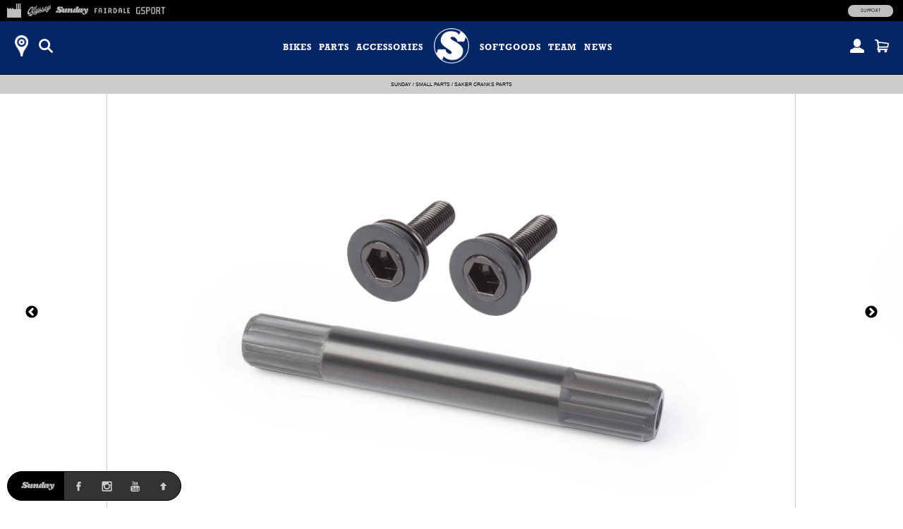

--- FILE ---
content_type: text/html; charset=utf-8
request_url: https://shop.sundaybikes.com/products/sunday-saker-cranks-parts
body_size: 17416
content:
<!doctype html>
<!--[if lt IE 7]><html class="no-js ie6 oldie" lang="en"><![endif]-->
<!--[if IE 7]><html class="no-js ie7 oldie" lang="en"><![endif]-->
<!--[if IE 8]><html class="no-js ie8 oldie" lang="en"><![endif]-->
<!--[if gt IE 8]><!--><html class="no-js" lang="en"><!--<![endif]-->
<head>
<!-- Google tag (gtag.js) -->
<script async src="https://www.googletagmanager.com/gtag/js?id=G-ZCPVV2JYWM"></script>
<script>
  window.dataLayer = window.dataLayer || [];
  function gtag(){dataLayer.push(arguments);}
  gtag('js', new Date());
  gtag('config', 'G-ZCPVV2JYWM');
</script><!--[if IE]><meta http-equiv='X-UA-Compatible' content='IE=edge,chrome=1' /><![endif]-->
  <meta charset="utf-8" />
  <meta name="facebook-domain-verification" content="dr6ov278nhzwfduilp8heou1oe69rt" />
  <link rel="profile" href="https://gmpg.org/xfn/11" /><script>
  document.addEventListener('DOMContentLoaded', function() {
  	document.body.classList.add("hide");
    var queryString = window.location.search,
        urlParams = new URLSearchParams(queryString),
        product_vendor = 'Sunday',
        redirect_utm_source = urlParams.get('utm_source'),
        redirect_meta = document.createElement('meta'),
        redirect_url = '',
    	redirect = false;
    if(redirect_utm_source == 'IGShopping' || redirect_utm_source == 'facebook') {
      switch(product_vendor) {
        case 'Sunday':
      		redirect_url = 'https://shop.sundaybikes.com/products/sunday-saker-cranks-parts';
            break;
        case 'Odyssey':
      		redirect_url = 'https://shop.odysseybmx.com/products/sunday-saker-cranks-parts';
            break;
        case 'GSport':
      		redirect_url = 'https://shop.gsportbmx.com/products/sunday-saker-cranks-parts';
            break;
        case 'Fairdale':
      		redirect_url = 'https://shop.fairdalebikes.com/products/sunday-saker-cranks-parts';
            break;
      };
	  redirect_meta.setAttribute('http-equiv', 'refresh');
      redirect_meta.content = "0;URL="+redirect_url;
      document.getElementsByTagName('head')[0].appendChild(redirect_meta);
      window.top.location.href  = redirect_url;
    } else {
      document.body.classList.remove("hide");
    };
  });
  </script>

<meta http-equiv="X-UA-Compatible" content="IE=edge">
  <meta name="viewport" content="width=device-width" />

  <link rel="shortcut icon" href="//shop.sundaybikes.com/cdn/shop/t/3/assets/sunday-shortcut-icon.png?v=171441559456814917271739385740">
  <title>
      
    
    
      
        Sunday Saker Cranks Parts
      
    
    
    
     | 
    
      Sunday Bikes
        
    
</title>

  <!-- FACEBOOK -->
  <meta property="og:site_name" content="Full Factory Marketplace"/>
  <meta property="og:title" content="
      
    
    
      
        Sunday Saker Cranks Parts
      
    
    
    
     | 
    
      Sunday Bikes
        
    
"/><meta property="og:url" content="https://marketplace.fullfactorydistro.com/products/sunday-saker-cranks-parts" />
  <link rel="canonical" href="https://marketplace.fullfactorydistro.com/products/sunday-saker-cranks-parts" /><meta property="og:type" content="product" />
    <meta property="og:title" content="Sunday Saker Cranks Parts" />
    <meta property="og:price:amount" content="4.49" />
    <meta property="og:price:currency" content="USD" /><meta property="og:image" content="https://shop.sundaybikes.com/cdn/shop/products/SUNDAY-Saker-Crank-Parts_grande.jpg?v=1751448894" />
    <meta property="og:image:secure_url" content="https://shop.sundaybikes.com/cdn/shop/products/SUNDAY-Saker-Crank-Parts_grande.jpg?v=1751448894" /><meta property="og:image" content="https://shop.sundaybikes.com/cdn/shop/products/SUNDAY-Saker-Crank-Spindle-IG_5e6fe374-6aa2-48dc-bbf7-7f657f927b1d_grande.jpg?v=1751448894" />
    <meta property="og:image:secure_url" content="https://shop.sundaybikes.com/cdn/shop/products/SUNDAY-Saker-Crank-Spindle-IG_5e6fe374-6aa2-48dc-bbf7-7f657f927b1d_grande.jpg?v=1751448894" /><meta property="og:image" content="https://shop.sundaybikes.com/cdn/shop/products/SUNDAY-Saker-Crank-Spindle-Bolt-3-Web_26f77e8e-04fa-457a-b5ec-cd536cda402c_grande.jpg?v=1751448894" />
    <meta property="og:image:secure_url" content="https://shop.sundaybikes.com/cdn/shop/products/SUNDAY-Saker-Crank-Spindle-Bolt-3-Web_26f77e8e-04fa-457a-b5ec-cd536cda402c_grande.jpg?v=1751448894" /><meta name="description" content="19mm Spindle and Spindle Bolts." />
  <meta property="og:description" content="19mm Spindle and Spindle Bolts." />
  <!-- END FACEBOOK -->

  

  <script src="//shop.sundaybikes.com/cdn/shop/t/3/assets/html5shiv.js?v=107268875627107148941418862036" type="text/javascript"></script>
  
  <script src="//code.jquery.com/jquery-3.2.1.min.js" type="text/javascript"></script>
  <script src="//shop.sundaybikes.com/cdn/shopifycloud/storefront/assets/themes_support/api.jquery-7ab1a3a4.js" type="text/javascript"></script>
<script>window.performance && window.performance.mark && window.performance.mark('shopify.content_for_header.start');</script><meta name="facebook-domain-verification" content="dr6ov278nhzwfduilp8heou1oe69rt">
<meta id="shopify-digital-wallet" name="shopify-digital-wallet" content="/7038345/digital_wallets/dialog">
<meta name="shopify-checkout-api-token" content="2c5e64768a22397766ceff5228f2e2b1">
<meta id="in-context-paypal-metadata" data-shop-id="7038345" data-venmo-supported="false" data-environment="production" data-locale="en_US" data-paypal-v4="true" data-currency="USD">
<link rel="alternate" type="application/json+oembed" href="https://marketplace.fullfactorydistro.com/products/sunday-saker-cranks-parts.oembed">
<script async="async" src="/checkouts/internal/preloads.js?locale=en-US"></script>
<link rel="preconnect" href="https://shop.app" crossorigin="anonymous">
<script async="async" src="https://shop.app/checkouts/internal/preloads.js?locale=en-US&shop_id=7038345" crossorigin="anonymous"></script>
<script id="apple-pay-shop-capabilities" type="application/json">{"shopId":7038345,"countryCode":"US","currencyCode":"USD","merchantCapabilities":["supports3DS"],"merchantId":"gid:\/\/shopify\/Shop\/7038345","merchantName":"Full Factory Marketplace","requiredBillingContactFields":["postalAddress","email","phone"],"requiredShippingContactFields":["postalAddress","email","phone"],"shippingType":"shipping","supportedNetworks":["visa","masterCard","amex","discover","elo","jcb"],"total":{"type":"pending","label":"Full Factory Marketplace","amount":"1.00"},"shopifyPaymentsEnabled":true,"supportsSubscriptions":true}</script>
<script id="shopify-features" type="application/json">{"accessToken":"2c5e64768a22397766ceff5228f2e2b1","betas":["rich-media-storefront-analytics"],"domain":"shop.sundaybikes.com","predictiveSearch":true,"shopId":7038345,"locale":"en"}</script>
<script>var Shopify = Shopify || {};
Shopify.shop = "fullfactory-b2c.myshopify.com";
Shopify.locale = "en";
Shopify.currency = {"active":"USD","rate":"1.0"};
Shopify.country = "US";
Shopify.theme = {"name":"Full Factory Marketplace","id":9167176,"schema_name":null,"schema_version":null,"theme_store_id":null,"role":"main"};
Shopify.theme.handle = "null";
Shopify.theme.style = {"id":null,"handle":null};
Shopify.cdnHost = "shop.sundaybikes.com/cdn";
Shopify.routes = Shopify.routes || {};
Shopify.routes.root = "/";</script>
<script type="module">!function(o){(o.Shopify=o.Shopify||{}).modules=!0}(window);</script>
<script>!function(o){function n(){var o=[];function n(){o.push(Array.prototype.slice.apply(arguments))}return n.q=o,n}var t=o.Shopify=o.Shopify||{};t.loadFeatures=n(),t.autoloadFeatures=n()}(window);</script>
<script>
  window.ShopifyPay = window.ShopifyPay || {};
  window.ShopifyPay.apiHost = "shop.app\/pay";
  window.ShopifyPay.redirectState = null;
</script>
<script id="shop-js-analytics" type="application/json">{"pageType":"product"}</script>
<script defer="defer" async type="module" src="//shop.sundaybikes.com/cdn/shopifycloud/shop-js/modules/v2/client.init-shop-cart-sync_BT-GjEfc.en.esm.js"></script>
<script defer="defer" async type="module" src="//shop.sundaybikes.com/cdn/shopifycloud/shop-js/modules/v2/chunk.common_D58fp_Oc.esm.js"></script>
<script defer="defer" async type="module" src="//shop.sundaybikes.com/cdn/shopifycloud/shop-js/modules/v2/chunk.modal_xMitdFEc.esm.js"></script>
<script type="module">
  await import("//shop.sundaybikes.com/cdn/shopifycloud/shop-js/modules/v2/client.init-shop-cart-sync_BT-GjEfc.en.esm.js");
await import("//shop.sundaybikes.com/cdn/shopifycloud/shop-js/modules/v2/chunk.common_D58fp_Oc.esm.js");
await import("//shop.sundaybikes.com/cdn/shopifycloud/shop-js/modules/v2/chunk.modal_xMitdFEc.esm.js");

  window.Shopify.SignInWithShop?.initShopCartSync?.({"fedCMEnabled":true,"windoidEnabled":true});

</script>
<script>
  window.Shopify = window.Shopify || {};
  if (!window.Shopify.featureAssets) window.Shopify.featureAssets = {};
  window.Shopify.featureAssets['shop-js'] = {"shop-cart-sync":["modules/v2/client.shop-cart-sync_DZOKe7Ll.en.esm.js","modules/v2/chunk.common_D58fp_Oc.esm.js","modules/v2/chunk.modal_xMitdFEc.esm.js"],"init-fed-cm":["modules/v2/client.init-fed-cm_B6oLuCjv.en.esm.js","modules/v2/chunk.common_D58fp_Oc.esm.js","modules/v2/chunk.modal_xMitdFEc.esm.js"],"shop-cash-offers":["modules/v2/client.shop-cash-offers_D2sdYoxE.en.esm.js","modules/v2/chunk.common_D58fp_Oc.esm.js","modules/v2/chunk.modal_xMitdFEc.esm.js"],"shop-login-button":["modules/v2/client.shop-login-button_QeVjl5Y3.en.esm.js","modules/v2/chunk.common_D58fp_Oc.esm.js","modules/v2/chunk.modal_xMitdFEc.esm.js"],"pay-button":["modules/v2/client.pay-button_DXTOsIq6.en.esm.js","modules/v2/chunk.common_D58fp_Oc.esm.js","modules/v2/chunk.modal_xMitdFEc.esm.js"],"shop-button":["modules/v2/client.shop-button_DQZHx9pm.en.esm.js","modules/v2/chunk.common_D58fp_Oc.esm.js","modules/v2/chunk.modal_xMitdFEc.esm.js"],"avatar":["modules/v2/client.avatar_BTnouDA3.en.esm.js"],"init-windoid":["modules/v2/client.init-windoid_CR1B-cfM.en.esm.js","modules/v2/chunk.common_D58fp_Oc.esm.js","modules/v2/chunk.modal_xMitdFEc.esm.js"],"init-shop-for-new-customer-accounts":["modules/v2/client.init-shop-for-new-customer-accounts_C_vY_xzh.en.esm.js","modules/v2/client.shop-login-button_QeVjl5Y3.en.esm.js","modules/v2/chunk.common_D58fp_Oc.esm.js","modules/v2/chunk.modal_xMitdFEc.esm.js"],"init-shop-email-lookup-coordinator":["modules/v2/client.init-shop-email-lookup-coordinator_BI7n9ZSv.en.esm.js","modules/v2/chunk.common_D58fp_Oc.esm.js","modules/v2/chunk.modal_xMitdFEc.esm.js"],"init-shop-cart-sync":["modules/v2/client.init-shop-cart-sync_BT-GjEfc.en.esm.js","modules/v2/chunk.common_D58fp_Oc.esm.js","modules/v2/chunk.modal_xMitdFEc.esm.js"],"shop-toast-manager":["modules/v2/client.shop-toast-manager_DiYdP3xc.en.esm.js","modules/v2/chunk.common_D58fp_Oc.esm.js","modules/v2/chunk.modal_xMitdFEc.esm.js"],"init-customer-accounts":["modules/v2/client.init-customer-accounts_D9ZNqS-Q.en.esm.js","modules/v2/client.shop-login-button_QeVjl5Y3.en.esm.js","modules/v2/chunk.common_D58fp_Oc.esm.js","modules/v2/chunk.modal_xMitdFEc.esm.js"],"init-customer-accounts-sign-up":["modules/v2/client.init-customer-accounts-sign-up_iGw4briv.en.esm.js","modules/v2/client.shop-login-button_QeVjl5Y3.en.esm.js","modules/v2/chunk.common_D58fp_Oc.esm.js","modules/v2/chunk.modal_xMitdFEc.esm.js"],"shop-follow-button":["modules/v2/client.shop-follow-button_CqMgW2wH.en.esm.js","modules/v2/chunk.common_D58fp_Oc.esm.js","modules/v2/chunk.modal_xMitdFEc.esm.js"],"checkout-modal":["modules/v2/client.checkout-modal_xHeaAweL.en.esm.js","modules/v2/chunk.common_D58fp_Oc.esm.js","modules/v2/chunk.modal_xMitdFEc.esm.js"],"shop-login":["modules/v2/client.shop-login_D91U-Q7h.en.esm.js","modules/v2/chunk.common_D58fp_Oc.esm.js","modules/v2/chunk.modal_xMitdFEc.esm.js"],"lead-capture":["modules/v2/client.lead-capture_BJmE1dJe.en.esm.js","modules/v2/chunk.common_D58fp_Oc.esm.js","modules/v2/chunk.modal_xMitdFEc.esm.js"],"payment-terms":["modules/v2/client.payment-terms_Ci9AEqFq.en.esm.js","modules/v2/chunk.common_D58fp_Oc.esm.js","modules/v2/chunk.modal_xMitdFEc.esm.js"]};
</script>
<script>(function() {
  var isLoaded = false;
  function asyncLoad() {
    if (isLoaded) return;
    isLoaded = true;
    var urls = ["https:\/\/cdn.roseperl.com\/storelocator-prod\/stockist-form\/fullfactory-b2c-1750215192.js?shop=fullfactory-b2c.myshopify.com","https:\/\/cdn.roseperl.com\/storelocator-prod\/setting\/fullfactory-b2c-1768853493.js?shop=fullfactory-b2c.myshopify.com","https:\/\/cdn.roseperl.com\/storelocator-prod\/wtb\/fullfactory-b2c-1768853494.js?shop=fullfactory-b2c.myshopify.com","https:\/\/cdn.roseperl.com\/storelocator-prod\/fo\/fullfactory-b2c-1768853494.js?shop=fullfactory-b2c.myshopify.com"];
    for (var i = 0; i < urls.length; i++) {
      var s = document.createElement('script');
      s.type = 'text/javascript';
      s.async = true;
      s.src = urls[i];
      var x = document.getElementsByTagName('script')[0];
      x.parentNode.insertBefore(s, x);
    }
  };
  if(window.attachEvent) {
    window.attachEvent('onload', asyncLoad);
  } else {
    window.addEventListener('load', asyncLoad, false);
  }
})();</script>
<script id="__st">var __st={"a":7038345,"offset":-28800,"reqid":"8b1e3554-b86e-4567-929b-944350f01425-1769123295","pageurl":"shop.sundaybikes.com\/products\/sunday-saker-cranks-parts","u":"7faeebe9f9dc","p":"product","rtyp":"product","rid":2176541950048};</script>
<script>window.ShopifyPaypalV4VisibilityTracking = true;</script>
<script id="captcha-bootstrap">!function(){'use strict';const t='contact',e='account',n='new_comment',o=[[t,t],['blogs',n],['comments',n],[t,'customer']],c=[[e,'customer_login'],[e,'guest_login'],[e,'recover_customer_password'],[e,'create_customer']],r=t=>t.map((([t,e])=>`form[action*='/${t}']:not([data-nocaptcha='true']) input[name='form_type'][value='${e}']`)).join(','),a=t=>()=>t?[...document.querySelectorAll(t)].map((t=>t.form)):[];function s(){const t=[...o],e=r(t);return a(e)}const i='password',u='form_key',d=['recaptcha-v3-token','g-recaptcha-response','h-captcha-response',i],f=()=>{try{return window.sessionStorage}catch{return}},m='__shopify_v',_=t=>t.elements[u];function p(t,e,n=!1){try{const o=window.sessionStorage,c=JSON.parse(o.getItem(e)),{data:r}=function(t){const{data:e,action:n}=t;return t[m]||n?{data:e,action:n}:{data:t,action:n}}(c);for(const[e,n]of Object.entries(r))t.elements[e]&&(t.elements[e].value=n);n&&o.removeItem(e)}catch(o){console.error('form repopulation failed',{error:o})}}const l='form_type',E='cptcha';function T(t){t.dataset[E]=!0}const w=window,h=w.document,L='Shopify',v='ce_forms',y='captcha';let A=!1;((t,e)=>{const n=(g='f06e6c50-85a8-45c8-87d0-21a2b65856fe',I='https://cdn.shopify.com/shopifycloud/storefront-forms-hcaptcha/ce_storefront_forms_captcha_hcaptcha.v1.5.2.iife.js',D={infoText:'Protected by hCaptcha',privacyText:'Privacy',termsText:'Terms'},(t,e,n)=>{const o=w[L][v],c=o.bindForm;if(c)return c(t,g,e,D).then(n);var r;o.q.push([[t,g,e,D],n]),r=I,A||(h.body.append(Object.assign(h.createElement('script'),{id:'captcha-provider',async:!0,src:r})),A=!0)});var g,I,D;w[L]=w[L]||{},w[L][v]=w[L][v]||{},w[L][v].q=[],w[L][y]=w[L][y]||{},w[L][y].protect=function(t,e){n(t,void 0,e),T(t)},Object.freeze(w[L][y]),function(t,e,n,w,h,L){const[v,y,A,g]=function(t,e,n){const i=e?o:[],u=t?c:[],d=[...i,...u],f=r(d),m=r(i),_=r(d.filter((([t,e])=>n.includes(e))));return[a(f),a(m),a(_),s()]}(w,h,L),I=t=>{const e=t.target;return e instanceof HTMLFormElement?e:e&&e.form},D=t=>v().includes(t);t.addEventListener('submit',(t=>{const e=I(t);if(!e)return;const n=D(e)&&!e.dataset.hcaptchaBound&&!e.dataset.recaptchaBound,o=_(e),c=g().includes(e)&&(!o||!o.value);(n||c)&&t.preventDefault(),c&&!n&&(function(t){try{if(!f())return;!function(t){const e=f();if(!e)return;const n=_(t);if(!n)return;const o=n.value;o&&e.removeItem(o)}(t);const e=Array.from(Array(32),(()=>Math.random().toString(36)[2])).join('');!function(t,e){_(t)||t.append(Object.assign(document.createElement('input'),{type:'hidden',name:u})),t.elements[u].value=e}(t,e),function(t,e){const n=f();if(!n)return;const o=[...t.querySelectorAll(`input[type='${i}']`)].map((({name:t})=>t)),c=[...d,...o],r={};for(const[a,s]of new FormData(t).entries())c.includes(a)||(r[a]=s);n.setItem(e,JSON.stringify({[m]:1,action:t.action,data:r}))}(t,e)}catch(e){console.error('failed to persist form',e)}}(e),e.submit())}));const S=(t,e)=>{t&&!t.dataset[E]&&(n(t,e.some((e=>e===t))),T(t))};for(const o of['focusin','change'])t.addEventListener(o,(t=>{const e=I(t);D(e)&&S(e,y())}));const B=e.get('form_key'),M=e.get(l),P=B&&M;t.addEventListener('DOMContentLoaded',(()=>{const t=y();if(P)for(const e of t)e.elements[l].value===M&&p(e,B);[...new Set([...A(),...v().filter((t=>'true'===t.dataset.shopifyCaptcha))])].forEach((e=>S(e,t)))}))}(h,new URLSearchParams(w.location.search),n,t,e,['guest_login'])})(!0,!0)}();</script>
<script integrity="sha256-4kQ18oKyAcykRKYeNunJcIwy7WH5gtpwJnB7kiuLZ1E=" data-source-attribution="shopify.loadfeatures" defer="defer" src="//shop.sundaybikes.com/cdn/shopifycloud/storefront/assets/storefront/load_feature-a0a9edcb.js" crossorigin="anonymous"></script>
<script crossorigin="anonymous" defer="defer" src="//shop.sundaybikes.com/cdn/shopifycloud/storefront/assets/shopify_pay/storefront-65b4c6d7.js?v=20250812"></script>
<script data-source-attribution="shopify.dynamic_checkout.dynamic.init">var Shopify=Shopify||{};Shopify.PaymentButton=Shopify.PaymentButton||{isStorefrontPortableWallets:!0,init:function(){window.Shopify.PaymentButton.init=function(){};var t=document.createElement("script");t.src="https://shop.sundaybikes.com/cdn/shopifycloud/portable-wallets/latest/portable-wallets.en.js",t.type="module",document.head.appendChild(t)}};
</script>
<script data-source-attribution="shopify.dynamic_checkout.buyer_consent">
  function portableWalletsHideBuyerConsent(e){var t=document.getElementById("shopify-buyer-consent"),n=document.getElementById("shopify-subscription-policy-button");t&&n&&(t.classList.add("hidden"),t.setAttribute("aria-hidden","true"),n.removeEventListener("click",e))}function portableWalletsShowBuyerConsent(e){var t=document.getElementById("shopify-buyer-consent"),n=document.getElementById("shopify-subscription-policy-button");t&&n&&(t.classList.remove("hidden"),t.removeAttribute("aria-hidden"),n.addEventListener("click",e))}window.Shopify?.PaymentButton&&(window.Shopify.PaymentButton.hideBuyerConsent=portableWalletsHideBuyerConsent,window.Shopify.PaymentButton.showBuyerConsent=portableWalletsShowBuyerConsent);
</script>
<script data-source-attribution="shopify.dynamic_checkout.cart.bootstrap">document.addEventListener("DOMContentLoaded",(function(){function t(){return document.querySelector("shopify-accelerated-checkout-cart, shopify-accelerated-checkout")}if(t())Shopify.PaymentButton.init();else{new MutationObserver((function(e,n){t()&&(Shopify.PaymentButton.init(),n.disconnect())})).observe(document.body,{childList:!0,subtree:!0})}}));
</script>
<script id='scb4127' type='text/javascript' async='' src='https://shop.sundaybikes.com/cdn/shopifycloud/privacy-banner/storefront-banner.js'></script><link id="shopify-accelerated-checkout-styles" rel="stylesheet" media="screen" href="https://shop.sundaybikes.com/cdn/shopifycloud/portable-wallets/latest/accelerated-checkout-backwards-compat.css" crossorigin="anonymous">
<style id="shopify-accelerated-checkout-cart">
        #shopify-buyer-consent {
  margin-top: 1em;
  display: inline-block;
  width: 100%;
}

#shopify-buyer-consent.hidden {
  display: none;
}

#shopify-subscription-policy-button {
  background: none;
  border: none;
  padding: 0;
  text-decoration: underline;
  font-size: inherit;
  cursor: pointer;
}

#shopify-subscription-policy-button::before {
  box-shadow: none;
}

      </style>

<script>window.performance && window.performance.mark && window.performance.mark('shopify.content_for_header.end');</script>

  <script src="//shop.sundaybikes.com/cdn/shop/t/3/assets/jquery.sticky-kit.min.js?v=90371879768825644211508534610" type="text/javascript"></script>
  
  <link href="//shop.sundaybikes.com/cdn/shop/t/3/assets/fancybox.min.css?v=148522943976157128331768256979" rel="stylesheet" type="text/css" media="all" />
  <script src="//shop.sundaybikes.com/cdn/shop/t/3/assets/fancybox.min.js?v=179938354655664337111521768528" type="text/javascript"></script>
  
  <link href="//shop.sundaybikes.com/cdn/shop/t/3/assets/slick-default.v5.css?v=33646529211634063341756503560" rel="stylesheet" type="text/css" media="all" />
  <script src="//shop.sundaybikes.com/cdn/shop/t/3/assets/slick.min.js?v=71779134894361685811510903256" type="text/javascript"></script>
  <script src="//shop.sundaybikes.com/cdn/shop/t/3/assets/slick-setup.v5.js?v=93770702512227232291742767358" type="text/javascript"></script>
  
  <link href="//shop.sundaybikes.com/cdn/shop/t/3/assets/default.v5.css?v=150894421715565416791768256978" rel="stylesheet" type="text/css" media="all" />
  <script src="//shop.sundaybikes.com/cdn/shop/t/3/assets/scripts.v5.js?v=169407619356485886051754080512" type="text/javascript"></script>
<link href="//shop.sundaybikes.com/cdn/shop/t/3/assets/sunday.v5.css?v=141811285355338682511767910936" rel="stylesheet" type="text/css" media="all" />
    <script src="//shop.sundaybikes.com/cdn/shop/t/3/assets/sunday.v5.js?v=122267299489442365671758145351" type="text/javascript"></script>
<script src="//maps.googleapis.com/maps/api/js?libraries=places&key=AIzaSyA91tB8Bm9O7RoNTLyXR05fW_5QDc6SLt8" type="text/javascript"></script>
            <script> var geoson_url = "//shop.sundaybikes.com/cdn/shop/t/3/assets/storeifyapps-geojson.js?v=114618477146694907721644372418"; </script>
            <link href="//shop.sundaybikes.com/cdn/shop/t/3/assets/storeifyapps-storelocator.css?v=43085457795060405421644372317" rel="stylesheet" type="text/css" media="all" /><!-- Meta Pixel Code -->
  <script>
  !function(f,b,e,v,n,t,s)
  {if(f.fbq)return;n=f.fbq=function(){n.callMethod?
  n.callMethod.apply(n,arguments):n.queue.push(arguments)};
  if(!f._fbq)f._fbq=n;n.push=n;n.loaded=!0;n.version='2.0';
  n.queue=[];t=b.createElement(e);t.async=!0;
  t.src=v;s=b.getElementsByTagName(e)[0];
  s.parentNode.insertBefore(t,s)}(window, document,'script',
  'https://connect.facebook.net/en_US/fbevents.js');
  fbq('init', '682100696534519');
  fbq('track', 'PageView');
  </script>
  <noscript><img height="1" width="1" style="display:none"
  src="https://www.facebook.com/tr?id=682100696534519&ev=PageView&noscript=1"
  /></noscript>
  <!-- End Meta Pixel Code -->
<link href="https://monorail-edge.shopifysvc.com" rel="dns-prefetch">
<script>(function(){if ("sendBeacon" in navigator && "performance" in window) {try {var session_token_from_headers = performance.getEntriesByType('navigation')[0].serverTiming.find(x => x.name == '_s').description;} catch {var session_token_from_headers = undefined;}var session_cookie_matches = document.cookie.match(/_shopify_s=([^;]*)/);var session_token_from_cookie = session_cookie_matches && session_cookie_matches.length === 2 ? session_cookie_matches[1] : "";var session_token = session_token_from_headers || session_token_from_cookie || "";function handle_abandonment_event(e) {var entries = performance.getEntries().filter(function(entry) {return /monorail-edge.shopifysvc.com/.test(entry.name);});if (!window.abandonment_tracked && entries.length === 0) {window.abandonment_tracked = true;var currentMs = Date.now();var navigation_start = performance.timing.navigationStart;var payload = {shop_id: 7038345,url: window.location.href,navigation_start,duration: currentMs - navigation_start,session_token,page_type: "product"};window.navigator.sendBeacon("https://monorail-edge.shopifysvc.com/v1/produce", JSON.stringify({schema_id: "online_store_buyer_site_abandonment/1.1",payload: payload,metadata: {event_created_at_ms: currentMs,event_sent_at_ms: currentMs}}));}}window.addEventListener('pagehide', handle_abandonment_event);}}());</script>
<script id="web-pixels-manager-setup">(function e(e,d,r,n,o){if(void 0===o&&(o={}),!Boolean(null===(a=null===(i=window.Shopify)||void 0===i?void 0:i.analytics)||void 0===a?void 0:a.replayQueue)){var i,a;window.Shopify=window.Shopify||{};var t=window.Shopify;t.analytics=t.analytics||{};var s=t.analytics;s.replayQueue=[],s.publish=function(e,d,r){return s.replayQueue.push([e,d,r]),!0};try{self.performance.mark("wpm:start")}catch(e){}var l=function(){var e={modern:/Edge?\/(1{2}[4-9]|1[2-9]\d|[2-9]\d{2}|\d{4,})\.\d+(\.\d+|)|Firefox\/(1{2}[4-9]|1[2-9]\d|[2-9]\d{2}|\d{4,})\.\d+(\.\d+|)|Chrom(ium|e)\/(9{2}|\d{3,})\.\d+(\.\d+|)|(Maci|X1{2}).+ Version\/(15\.\d+|(1[6-9]|[2-9]\d|\d{3,})\.\d+)([,.]\d+|)( \(\w+\)|)( Mobile\/\w+|) Safari\/|Chrome.+OPR\/(9{2}|\d{3,})\.\d+\.\d+|(CPU[ +]OS|iPhone[ +]OS|CPU[ +]iPhone|CPU IPhone OS|CPU iPad OS)[ +]+(15[._]\d+|(1[6-9]|[2-9]\d|\d{3,})[._]\d+)([._]\d+|)|Android:?[ /-](13[3-9]|1[4-9]\d|[2-9]\d{2}|\d{4,})(\.\d+|)(\.\d+|)|Android.+Firefox\/(13[5-9]|1[4-9]\d|[2-9]\d{2}|\d{4,})\.\d+(\.\d+|)|Android.+Chrom(ium|e)\/(13[3-9]|1[4-9]\d|[2-9]\d{2}|\d{4,})\.\d+(\.\d+|)|SamsungBrowser\/([2-9]\d|\d{3,})\.\d+/,legacy:/Edge?\/(1[6-9]|[2-9]\d|\d{3,})\.\d+(\.\d+|)|Firefox\/(5[4-9]|[6-9]\d|\d{3,})\.\d+(\.\d+|)|Chrom(ium|e)\/(5[1-9]|[6-9]\d|\d{3,})\.\d+(\.\d+|)([\d.]+$|.*Safari\/(?![\d.]+ Edge\/[\d.]+$))|(Maci|X1{2}).+ Version\/(10\.\d+|(1[1-9]|[2-9]\d|\d{3,})\.\d+)([,.]\d+|)( \(\w+\)|)( Mobile\/\w+|) Safari\/|Chrome.+OPR\/(3[89]|[4-9]\d|\d{3,})\.\d+\.\d+|(CPU[ +]OS|iPhone[ +]OS|CPU[ +]iPhone|CPU IPhone OS|CPU iPad OS)[ +]+(10[._]\d+|(1[1-9]|[2-9]\d|\d{3,})[._]\d+)([._]\d+|)|Android:?[ /-](13[3-9]|1[4-9]\d|[2-9]\d{2}|\d{4,})(\.\d+|)(\.\d+|)|Mobile Safari.+OPR\/([89]\d|\d{3,})\.\d+\.\d+|Android.+Firefox\/(13[5-9]|1[4-9]\d|[2-9]\d{2}|\d{4,})\.\d+(\.\d+|)|Android.+Chrom(ium|e)\/(13[3-9]|1[4-9]\d|[2-9]\d{2}|\d{4,})\.\d+(\.\d+|)|Android.+(UC? ?Browser|UCWEB|U3)[ /]?(15\.([5-9]|\d{2,})|(1[6-9]|[2-9]\d|\d{3,})\.\d+)\.\d+|SamsungBrowser\/(5\.\d+|([6-9]|\d{2,})\.\d+)|Android.+MQ{2}Browser\/(14(\.(9|\d{2,})|)|(1[5-9]|[2-9]\d|\d{3,})(\.\d+|))(\.\d+|)|K[Aa][Ii]OS\/(3\.\d+|([4-9]|\d{2,})\.\d+)(\.\d+|)/},d=e.modern,r=e.legacy,n=navigator.userAgent;return n.match(d)?"modern":n.match(r)?"legacy":"unknown"}(),u="modern"===l?"modern":"legacy",c=(null!=n?n:{modern:"",legacy:""})[u],f=function(e){return[e.baseUrl,"/wpm","/b",e.hashVersion,"modern"===e.buildTarget?"m":"l",".js"].join("")}({baseUrl:d,hashVersion:r,buildTarget:u}),m=function(e){var d=e.version,r=e.bundleTarget,n=e.surface,o=e.pageUrl,i=e.monorailEndpoint;return{emit:function(e){var a=e.status,t=e.errorMsg,s=(new Date).getTime(),l=JSON.stringify({metadata:{event_sent_at_ms:s},events:[{schema_id:"web_pixels_manager_load/3.1",payload:{version:d,bundle_target:r,page_url:o,status:a,surface:n,error_msg:t},metadata:{event_created_at_ms:s}}]});if(!i)return console&&console.warn&&console.warn("[Web Pixels Manager] No Monorail endpoint provided, skipping logging."),!1;try{return self.navigator.sendBeacon.bind(self.navigator)(i,l)}catch(e){}var u=new XMLHttpRequest;try{return u.open("POST",i,!0),u.setRequestHeader("Content-Type","text/plain"),u.send(l),!0}catch(e){return console&&console.warn&&console.warn("[Web Pixels Manager] Got an unhandled error while logging to Monorail."),!1}}}}({version:r,bundleTarget:l,surface:e.surface,pageUrl:self.location.href,monorailEndpoint:e.monorailEndpoint});try{o.browserTarget=l,function(e){var d=e.src,r=e.async,n=void 0===r||r,o=e.onload,i=e.onerror,a=e.sri,t=e.scriptDataAttributes,s=void 0===t?{}:t,l=document.createElement("script"),u=document.querySelector("head"),c=document.querySelector("body");if(l.async=n,l.src=d,a&&(l.integrity=a,l.crossOrigin="anonymous"),s)for(var f in s)if(Object.prototype.hasOwnProperty.call(s,f))try{l.dataset[f]=s[f]}catch(e){}if(o&&l.addEventListener("load",o),i&&l.addEventListener("error",i),u)u.appendChild(l);else{if(!c)throw new Error("Did not find a head or body element to append the script");c.appendChild(l)}}({src:f,async:!0,onload:function(){if(!function(){var e,d;return Boolean(null===(d=null===(e=window.Shopify)||void 0===e?void 0:e.analytics)||void 0===d?void 0:d.initialized)}()){var d=window.webPixelsManager.init(e)||void 0;if(d){var r=window.Shopify.analytics;r.replayQueue.forEach((function(e){var r=e[0],n=e[1],o=e[2];d.publishCustomEvent(r,n,o)})),r.replayQueue=[],r.publish=d.publishCustomEvent,r.visitor=d.visitor,r.initialized=!0}}},onerror:function(){return m.emit({status:"failed",errorMsg:"".concat(f," has failed to load")})},sri:function(e){var d=/^sha384-[A-Za-z0-9+/=]+$/;return"string"==typeof e&&d.test(e)}(c)?c:"",scriptDataAttributes:o}),m.emit({status:"loading"})}catch(e){m.emit({status:"failed",errorMsg:(null==e?void 0:e.message)||"Unknown error"})}}})({shopId: 7038345,storefrontBaseUrl: "https://marketplace.fullfactorydistro.com",extensionsBaseUrl: "https://extensions.shopifycdn.com/cdn/shopifycloud/web-pixels-manager",monorailEndpoint: "https://monorail-edge.shopifysvc.com/unstable/produce_batch",surface: "storefront-renderer",enabledBetaFlags: ["2dca8a86"],webPixelsConfigList: [{"id":"204144875","configuration":"{\"pixel_id\":\"682100696534519\",\"pixel_type\":\"facebook_pixel\",\"metaapp_system_user_token\":\"-\"}","eventPayloadVersion":"v1","runtimeContext":"OPEN","scriptVersion":"ca16bc87fe92b6042fbaa3acc2fbdaa6","type":"APP","apiClientId":2329312,"privacyPurposes":["ANALYTICS","MARKETING","SALE_OF_DATA"],"dataSharingAdjustments":{"protectedCustomerApprovalScopes":["read_customer_address","read_customer_email","read_customer_name","read_customer_personal_data","read_customer_phone"]}},{"id":"shopify-app-pixel","configuration":"{}","eventPayloadVersion":"v1","runtimeContext":"STRICT","scriptVersion":"0450","apiClientId":"shopify-pixel","type":"APP","privacyPurposes":["ANALYTICS","MARKETING"]},{"id":"shopify-custom-pixel","eventPayloadVersion":"v1","runtimeContext":"LAX","scriptVersion":"0450","apiClientId":"shopify-pixel","type":"CUSTOM","privacyPurposes":["ANALYTICS","MARKETING"]}],isMerchantRequest: false,initData: {"shop":{"name":"Full Factory Marketplace","paymentSettings":{"currencyCode":"USD"},"myshopifyDomain":"fullfactory-b2c.myshopify.com","countryCode":"US","storefrontUrl":"https:\/\/marketplace.fullfactorydistro.com"},"customer":null,"cart":null,"checkout":null,"productVariants":[{"price":{"amount":15.99,"currencyCode":"USD"},"product":{"title":"Sunday Saker Cranks Parts","vendor":"Sunday","id":"2176541950048","untranslatedTitle":"Sunday Saker Cranks Parts","url":"\/products\/sunday-saker-cranks-parts","type":"Small Parts"},"id":"19630740209760","image":{"src":"\/\/shop.sundaybikes.com\/cdn\/shop\/products\/SUNDAY-Saker-Crank-Spindle-IG_5e6fe374-6aa2-48dc-bbf7-7f657f927b1d.jpg?v=1751448894"},"sku":"SBC-850-A2","title":"19mm Spindle","untranslatedTitle":"19mm Spindle"},{"price":{"amount":4.49,"currencyCode":"USD"},"product":{"title":"Sunday Saker Cranks Parts","vendor":"Sunday","id":"2176541950048","untranslatedTitle":"Sunday Saker Cranks Parts","url":"\/products\/sunday-saker-cranks-parts","type":"Small Parts"},"id":"42150574686443","image":{"src":"\/\/shop.sundaybikes.com\/cdn\/shop\/products\/SUNDAY-Saker-Crank-Spindle-Bolt-3-Web_26f77e8e-04fa-457a-b5ec-cd536cda402c.jpg?v=1751448894"},"sku":"SBC-850-01","title":"Spindle Bolts","untranslatedTitle":"Spindle Bolts"}],"purchasingCompany":null},},"https://shop.sundaybikes.com/cdn","fcfee988w5aeb613cpc8e4bc33m6693e112",{"modern":"","legacy":""},{"shopId":"7038345","storefrontBaseUrl":"https:\/\/marketplace.fullfactorydistro.com","extensionBaseUrl":"https:\/\/extensions.shopifycdn.com\/cdn\/shopifycloud\/web-pixels-manager","surface":"storefront-renderer","enabledBetaFlags":"[\"2dca8a86\"]","isMerchantRequest":"false","hashVersion":"fcfee988w5aeb613cpc8e4bc33m6693e112","publish":"custom","events":"[[\"page_viewed\",{}],[\"product_viewed\",{\"productVariant\":{\"price\":{\"amount\":15.99,\"currencyCode\":\"USD\"},\"product\":{\"title\":\"Sunday Saker Cranks Parts\",\"vendor\":\"Sunday\",\"id\":\"2176541950048\",\"untranslatedTitle\":\"Sunday Saker Cranks Parts\",\"url\":\"\/products\/sunday-saker-cranks-parts\",\"type\":\"Small Parts\"},\"id\":\"19630740209760\",\"image\":{\"src\":\"\/\/shop.sundaybikes.com\/cdn\/shop\/products\/SUNDAY-Saker-Crank-Spindle-IG_5e6fe374-6aa2-48dc-bbf7-7f657f927b1d.jpg?v=1751448894\"},\"sku\":\"SBC-850-A2\",\"title\":\"19mm Spindle\",\"untranslatedTitle\":\"19mm Spindle\"}}]]"});</script><script>
  window.ShopifyAnalytics = window.ShopifyAnalytics || {};
  window.ShopifyAnalytics.meta = window.ShopifyAnalytics.meta || {};
  window.ShopifyAnalytics.meta.currency = 'USD';
  var meta = {"product":{"id":2176541950048,"gid":"gid:\/\/shopify\/Product\/2176541950048","vendor":"Sunday","type":"Small Parts","handle":"sunday-saker-cranks-parts","variants":[{"id":19630740209760,"price":1599,"name":"Sunday Saker Cranks Parts - 19mm Spindle","public_title":"19mm Spindle","sku":"SBC-850-A2"},{"id":42150574686443,"price":449,"name":"Sunday Saker Cranks Parts - Spindle Bolts","public_title":"Spindle Bolts","sku":"SBC-850-01"}],"remote":false},"page":{"pageType":"product","resourceType":"product","resourceId":2176541950048,"requestId":"8b1e3554-b86e-4567-929b-944350f01425-1769123295"}};
  for (var attr in meta) {
    window.ShopifyAnalytics.meta[attr] = meta[attr];
  }
</script>
<script class="analytics">
  (function () {
    var customDocumentWrite = function(content) {
      var jquery = null;

      if (window.jQuery) {
        jquery = window.jQuery;
      } else if (window.Checkout && window.Checkout.$) {
        jquery = window.Checkout.$;
      }

      if (jquery) {
        jquery('body').append(content);
      }
    };

    var hasLoggedConversion = function(token) {
      if (token) {
        return document.cookie.indexOf('loggedConversion=' + token) !== -1;
      }
      return false;
    }

    var setCookieIfConversion = function(token) {
      if (token) {
        var twoMonthsFromNow = new Date(Date.now());
        twoMonthsFromNow.setMonth(twoMonthsFromNow.getMonth() + 2);

        document.cookie = 'loggedConversion=' + token + '; expires=' + twoMonthsFromNow;
      }
    }

    var trekkie = window.ShopifyAnalytics.lib = window.trekkie = window.trekkie || [];
    if (trekkie.integrations) {
      return;
    }
    trekkie.methods = [
      'identify',
      'page',
      'ready',
      'track',
      'trackForm',
      'trackLink'
    ];
    trekkie.factory = function(method) {
      return function() {
        var args = Array.prototype.slice.call(arguments);
        args.unshift(method);
        trekkie.push(args);
        return trekkie;
      };
    };
    for (var i = 0; i < trekkie.methods.length; i++) {
      var key = trekkie.methods[i];
      trekkie[key] = trekkie.factory(key);
    }
    trekkie.load = function(config) {
      trekkie.config = config || {};
      trekkie.config.initialDocumentCookie = document.cookie;
      var first = document.getElementsByTagName('script')[0];
      var script = document.createElement('script');
      script.type = 'text/javascript';
      script.onerror = function(e) {
        var scriptFallback = document.createElement('script');
        scriptFallback.type = 'text/javascript';
        scriptFallback.onerror = function(error) {
                var Monorail = {
      produce: function produce(monorailDomain, schemaId, payload) {
        var currentMs = new Date().getTime();
        var event = {
          schema_id: schemaId,
          payload: payload,
          metadata: {
            event_created_at_ms: currentMs,
            event_sent_at_ms: currentMs
          }
        };
        return Monorail.sendRequest("https://" + monorailDomain + "/v1/produce", JSON.stringify(event));
      },
      sendRequest: function sendRequest(endpointUrl, payload) {
        // Try the sendBeacon API
        if (window && window.navigator && typeof window.navigator.sendBeacon === 'function' && typeof window.Blob === 'function' && !Monorail.isIos12()) {
          var blobData = new window.Blob([payload], {
            type: 'text/plain'
          });

          if (window.navigator.sendBeacon(endpointUrl, blobData)) {
            return true;
          } // sendBeacon was not successful

        } // XHR beacon

        var xhr = new XMLHttpRequest();

        try {
          xhr.open('POST', endpointUrl);
          xhr.setRequestHeader('Content-Type', 'text/plain');
          xhr.send(payload);
        } catch (e) {
          console.log(e);
        }

        return false;
      },
      isIos12: function isIos12() {
        return window.navigator.userAgent.lastIndexOf('iPhone; CPU iPhone OS 12_') !== -1 || window.navigator.userAgent.lastIndexOf('iPad; CPU OS 12_') !== -1;
      }
    };
    Monorail.produce('monorail-edge.shopifysvc.com',
      'trekkie_storefront_load_errors/1.1',
      {shop_id: 7038345,
      theme_id: 9167176,
      app_name: "storefront",
      context_url: window.location.href,
      source_url: "//shop.sundaybikes.com/cdn/s/trekkie.storefront.8d95595f799fbf7e1d32231b9a28fd43b70c67d3.min.js"});

        };
        scriptFallback.async = true;
        scriptFallback.src = '//shop.sundaybikes.com/cdn/s/trekkie.storefront.8d95595f799fbf7e1d32231b9a28fd43b70c67d3.min.js';
        first.parentNode.insertBefore(scriptFallback, first);
      };
      script.async = true;
      script.src = '//shop.sundaybikes.com/cdn/s/trekkie.storefront.8d95595f799fbf7e1d32231b9a28fd43b70c67d3.min.js';
      first.parentNode.insertBefore(script, first);
    };
    trekkie.load(
      {"Trekkie":{"appName":"storefront","development":false,"defaultAttributes":{"shopId":7038345,"isMerchantRequest":null,"themeId":9167176,"themeCityHash":"12883105570650457014","contentLanguage":"en","currency":"USD"},"isServerSideCookieWritingEnabled":true,"monorailRegion":"shop_domain","enabledBetaFlags":["65f19447"]},"Session Attribution":{},"S2S":{"facebookCapiEnabled":true,"source":"trekkie-storefront-renderer","apiClientId":580111}}
    );

    var loaded = false;
    trekkie.ready(function() {
      if (loaded) return;
      loaded = true;

      window.ShopifyAnalytics.lib = window.trekkie;

      var originalDocumentWrite = document.write;
      document.write = customDocumentWrite;
      try { window.ShopifyAnalytics.merchantGoogleAnalytics.call(this); } catch(error) {};
      document.write = originalDocumentWrite;

      window.ShopifyAnalytics.lib.page(null,{"pageType":"product","resourceType":"product","resourceId":2176541950048,"requestId":"8b1e3554-b86e-4567-929b-944350f01425-1769123295","shopifyEmitted":true});

      var match = window.location.pathname.match(/checkouts\/(.+)\/(thank_you|post_purchase)/)
      var token = match? match[1]: undefined;
      if (!hasLoggedConversion(token)) {
        setCookieIfConversion(token);
        window.ShopifyAnalytics.lib.track("Viewed Product",{"currency":"USD","variantId":19630740209760,"productId":2176541950048,"productGid":"gid:\/\/shopify\/Product\/2176541950048","name":"Sunday Saker Cranks Parts - 19mm Spindle","price":"15.99","sku":"SBC-850-A2","brand":"Sunday","variant":"19mm Spindle","category":"Small Parts","nonInteraction":true,"remote":false},undefined,undefined,{"shopifyEmitted":true});
      window.ShopifyAnalytics.lib.track("monorail:\/\/trekkie_storefront_viewed_product\/1.1",{"currency":"USD","variantId":19630740209760,"productId":2176541950048,"productGid":"gid:\/\/shopify\/Product\/2176541950048","name":"Sunday Saker Cranks Parts - 19mm Spindle","price":"15.99","sku":"SBC-850-A2","brand":"Sunday","variant":"19mm Spindle","category":"Small Parts","nonInteraction":true,"remote":false,"referer":"https:\/\/shop.sundaybikes.com\/products\/sunday-saker-cranks-parts"});
      }
    });


        var eventsListenerScript = document.createElement('script');
        eventsListenerScript.async = true;
        eventsListenerScript.src = "//shop.sundaybikes.com/cdn/shopifycloud/storefront/assets/shop_events_listener-3da45d37.js";
        document.getElementsByTagName('head')[0].appendChild(eventsListenerScript);

})();</script>
<script
  defer
  src="https://shop.sundaybikes.com/cdn/shopifycloud/perf-kit/shopify-perf-kit-3.0.4.min.js"
  data-application="storefront-renderer"
  data-shop-id="7038345"
  data-render-region="gcp-us-central1"
  data-page-type="product"
  data-theme-instance-id="9167176"
  data-theme-name=""
  data-theme-version=""
  data-monorail-region="shop_domain"
  data-resource-timing-sampling-rate="10"
  data-shs="true"
  data-shs-beacon="true"
  data-shs-export-with-fetch="true"
  data-shs-logs-sample-rate="1"
  data-shs-beacon-endpoint="https://shop.sundaybikes.com/api/collect"
></script>
</head>
<body id="marketplace" class="sunday "><div id="wrapper" class="has_related">
    <header id="header" class="fixed-top">
      <a id="logo" href="https://sundaybikes.com" class="alpha90-onhover"><span class="icon">&nbsp;</span></a>
      <a id="mm-toggle" class="mm-btn btn-toggle fixed-top alpha90-onhover hide-tablet" href="#" title="Menu" data-target="mm"><span class="icon">&nbsp;</span></a>
      <a id="reseller-link" class="reseller-link mm-btn fixed-top alpha90-onhover hide-mobile" href="https://marketplace.fullfactorydistro.com/pages/locator" title="Find a Reseller"><span class="icon">&nbsp;</span></a>
      <a id="search-top-toggle" class="mm-btn btn-toggle btn-search-toggle fixed-top alpha90-onhover" href="#" title="Search" data-target="search-top"><span class="icon">&nbsp;</span></a>
      <a id="cart-link" class="mm-btn fixed-top alpha90-onhover" href="https://marketplace.fullfactorydistro.com/cart"  title="Marketplace Cart"><span class="icon">&nbsp;</span></a>
      <a id="account-link" class="mm-btn fixed-top alpha90-onhover" href="https://marketplace.fullfactorydistro.com/account" title="Marketplace Account"><span class="icon">&nbsp;</span></a>
    </header>
    <section id="search-top" class="search-form fixed-top">
      <input id="search-top-input" type="text" class="search-input notrounded fixed-top" placeholder="Search" value="" />
      <a id="search-top-submit" class="search-submit search-btn fixed-top" href="https://shop.sundaybikes.com/search?type=product&q=vendor%3ASunday+" target="_parent">
        <span class="icon">&nbsp;</span>
      </a>
      <a id="search-top-close" class="btn-toggle search-close search-btn bold fixed-top" href="#" data-target="search-top">
        <span class="icon">&nbsp;</span>
      </a>
    </section>
    <nav id="mm" class="">
      <ul id="mm-logo-left" class="menu unstyled fixed-top-tabletmin">
        <li>
          <div id="search-menu" class="search-form hide-tablet">
            <input id="search-menu-input" type="text" class="search-input regular" placeholder="Search" value="" />
            <a id="search-menu-submit" class="search-submit search-btn" href="https://shop.sundaybikes.com/search?type=product&q=vendor%3ASunday+" target="_parent">
              <span class="icon">&nbsp;</span>
            </a>
          </div>
        </li><li class="main-menu-bikes has_submenu ">
          <a href="/collections/sunday-bikes">Bikes</a><ul id="shop-submenu" class="submenu unstyled cols-2"><li>
              <a href="/collections/sunday-bikes-darkwave-authentic">Darkwave Authentic</a>
            </li><li>
              <a href="/collections/sunday-bikes-soundwave-special">Soundwave Special</a>
            </li><li>
              <a href="/collections/sunday-bikes-wavelength">Wavelength</a>
            </li><li>
              <a href="/collections/sunday-bikes-street-sweeper">Street Sweeper</a>
            </li><li>
              <a href="/collections/sunday-bikes-ex">EX</a>
            </li><li>
              <a href="/collections/sunday-bikes-forecaster">Forecaster</a>
            </li><li>
              <a href="/collections/sunday-bikes-scout">Scout</a>
            </li><li>
              <a href="/collections/sunday-bikes-primer">Primer</a>
            </li><li>
              <a href="/collections/sunday-bikes-blueprint">Blueprint</a>
            </li><li>
              <a href="/collections/sunday-bikes-starter-bikes">Starter Bikes</a>
            </li><li>
              <a href="/collections/sunday-bikes-model-c">Model C</a>
            </li><li>
              <a href="/collections/sunday-bikes-high-c">High C</a>
            </li>
            <li class="view-all">
              <a href="/collections/sunday-bikes" class="color1-i">View All &raquo;</a>
            </li></ul></li></li><li class="main-menu-parts has_submenu ">
          <a href="/collections/sunday-parts">Parts</a><ul id="shop-submenu" class="submenu unstyled cols-3"><li>
              <a href="/collections/sunday-new-arrivals/Parts">New Arrivals</a>
            </li><li>
              <a href="/collections/sunday-bottom-brackets">Bottom Brackets</a>
            </li><li>
              <a href="/collections/sunday-braking">Braking</a>
            </li><li>
              <a href="/collections/sunday-chains">Chains</a>
            </li><li>
              <a href="/collections/sunday-cranks">Cranks</a>
            </li><li>
              <a href="/collections/sunday-frames">Frames</a>
            </li><li>
              <a href="/collections/sunday-forks">Forks</a>
            </li><li>
              <a href="/collections/sunday-grips">Grips</a>
            </li><li>
              <a href="/collections/sunday-handlebars">Handlebars</a>
            </li><li>
              <a href="/collections/sunday-headsets">Headsets</a>
            </li><li>
              <a href="/collections/sunday-hubs">Hubs & Guards</a>
            </li><li>
              <a href="/collections/sunday-pedals">Pedals</a>
            </li><li>
              <a href="/collections/sunday-pegs">Pegs & Wax</a>
            </li><li>
              <a href="/collections/sunday-rims">Rims</a>
            </li><li>
              <a href="/collections/sunday-seating">Seating</a>
            </li><li>
              <a href="/collections/sunday-small-parts">Small Parts</a>
            </li><li>
              <a href="/collections/sunday-spokes">Spokes</a>
            </li><li>
              <a href="/collections/sunday-sprockets">Sprockets</a>
            </li><li>
              <a href="/collections/sunday-stems">Stems</a>
            </li><li>
              <a href="/collections/sunday-tires">Tires & Tubes</a>
            </li><li>
              <a href="/collections/sunday-wheels">Wheels</a>
            </li><li>
              <a href="/collections/sunday-sale/Parts">Sale</a>
            </li>
            <li class="view-all">
              <a href="/collections/sunday-parts" class="color1-i">View All &raquo;</a>
            </li></ul></li></li><li class="main-menu-accessories has_submenu ">
          <a href="/collections/sunday-accessories">Accessories</a><ul id="shop-submenu" class="submenu unstyled cols-2"><li>
              <a href="/collections/new-arrivals/Accessories">New Arrivals</a>
            </li><li>
              <a href="/collections/sunday-accessories/Bags">Bags</a>
            </li><li>
              <a href="/collections/sunday-accessories/Banners">Banners</a>
            </li><li>
              <a href="/collections/sunday-accessories/Bike-Lights">Bike Lights</a>
            </li><li>
              <a href="/collections/sunday-accessories/Handlebar-Pads">Handlebar Pads</a>
            </li><li>
              <a href="/collections/accessories/Headtube-Badges">Headtube Badges</a>
            </li><li>
              <a href="/collections/sunday-accessories/Posters">Posters</a>
            </li><li>
              <a href="/collections/sunday-accessories/Skate-Decks">Skate Decks</a>
            </li><li>
              <a href="/collections/sunday-accessories/Stickers">Stickers</a>
            </li><li>
              <a href="/collections/sunday-accessories/Tools">Tools</a>
            </li><li>
              <a href="/collections/sunday-accessories/Wax">Wax</a>
            </li><li>
              <a href="/collections/sunday-sale/Accessories">Sale</a>
            </li>
            <li class="view-all">
              <a href="/collections/sunday-accessories" class="color1-i">View All &raquo;</a>
            </li></ul></li></li></ul>
      <ul id="mm-logo-right" class="menu unstyled fixed-top-tabletmin"></li><li class="main-menu-softgoods has_submenu ">
          <a href="/collections/sunday-softgoods">Softgoods</a><ul id="shop-submenu" class="submenu unstyled "><li>
              <a href="/collections/sunday-new-arrivals/Softgoods">New Arrivals</a>
            </li><li>
              <a href="/collections/sunday-softgoods/Headwear">Headwear</a>
            </li><li>
              <a href="/collections/sunday-softgoods/Short-Sleeves">Short Sleeves</a>
            </li><li>
              <a href="/collections/sunday-softgoods/Long-Sleeves">Long Sleeves</a>
            </li><li>
              <a href="/collections/sunday-softgoods/Bottoms">Bottoms</a>
            </li><li>
              <a href="/collections/sunday-softgoods/Socks">Socks</a>
            </li><li>
              <a href="/collections/sunday-accessories/Bags">Bags</a>
            </li><li>
              <a href="/collections/sunday-softgoods/Softgoods-Accessories">Accessories</a>
            </li><li>
              <a href="/collections/sunday-sale/Softgoods">Sale</a>
            </li>
            <li class="view-all">
              <a href="/collections/sunday-softgoods" class="color1-i">View All &raquo;</a>
            </li></ul></li></li><li class="main-menu-team has_submenu ">
          <a href="https://sundaybikes.com/team/">Team</a><ul id="shop-submenu" class="submenu unstyled "><li>
              <a href="https://sundaybikes.com/team/pro/">Pro</a>
            </li><li>
              <a href="https://sundaybikes.com/team/am/">Am</a>
            </li><li>
              <a href="https://sundaybikes.com/team/flow/">Flow</a>
            </li><li>
              <a href="https://sundaybikes.com/team/international/">International</a>
            </li>
            <li class="view-all">
              <a href="https://sundaybikes.com/team/" class="color1-i">View All &raquo;</a>
            </li></ul></li></li><li class="main-menu-news has_submenu ">
          <a href="https://sundaybikes.com/news/">News</a><ul id="shop-submenu" class="submenu unstyled "><li>
              <a href="https://sundaybikes.com/news/videos/">Videos</a>
            </li><li>
              <a href="https://sundaybikes.com/news/bike-checks/">Bike Checks</a>
            </li><li>
              <a href="https://sundaybikes.com/news/team/">Team</a>
            </li><li>
              <a href="https://sundaybikes.com/news/products/">Products</a>
            </li>
            <li class="view-all">
              <a href="https://sundaybikes.com/news/" class="color1-i">View All &raquo;</a>
            </li></ul></li></li><li class="hide-tablet"><a href="/pages/support">Support</a></li>
        <li class="hide-tablet"><a href="https://marketplace.fullfactorydistro.com/pages/locator">Find a Reseller</a></li>
      </ul>
      <div id="mm-marketplace">
        <a href="https://marketplace.fullfactorydistro.com" target="_parent" class="bold hide-tablet">Full Factory Marketplace &raquo;</a>
        <div id="toolbar-marketplace" class="fixed-top-tabletmin brands">
          <a href="https://marketplace.fullfactorydistro.com/" id="ff-marketplace" class="hide-mobile" title="Full Factory Marketplace"><span class="icon">&nbsp;</span></a>
          <a id="ff-odyssey" class="brand odyssey" href="https://odysseybmx.com"><span class="icon">&nbsp;</span></a>
          <a id="ff-sunday" class="brand sunday" href="https://sundaybikes.com"><span class="icon">&nbsp;</span></a>
          <a id="ff-fairdale" class="brand fairdale" href="https://fairdalebikes.com"><span class="icon">&nbsp;</span></a>
          <a id="ff-gsport" class="brand gsport" href="https://gsportbmx.com"><span class="icon">&nbsp;</span></a>
          
          <span id="ff-support" class="hide-mobile floatright">
            <a id="ff-support" class="futura btn" href="/pages/support">Support</a>
          </span>
        </div>
      </div>
    </nav>
    
    <span id="top">&nbsp;</span>



<div id="breadcrumb"><a href="https://sundaybikes.com">Sunday</a>
  <span class="sep"> / </span>
  <a href="/collections/sunday-small-parts">Small Parts</a><span class="sep"> / </span>
  <a href="#info"> Saker Cranks Parts
</a>
</div><section id="widget-2176541950048" class="widget product-photo nomargin">
  <div id="slick-2176541950048" class="slick is_fullwidth has_thumbs" data-asNavFor="slick-2176541950048-thumbs" data-slickTotal="3" data-slickStart="1">
<div class="sunday-saker-cranks-parts variantid-28817991467243">
      <span class="slick-click" data-slide="1">&nbsp;</span>
      <div class="item"><a id="28817991467243" class="slick-fancybox fancybox-sunday-saker-cranks-parts fancybox-variantid-28817991467243" href="//shop.sundaybikes.com/cdn/shop/products/SUNDAY-Saker-Crank-Parts.jpg?v=1751448894" data-fancybox="slick-2176541950048">
          <img src="//shop.sundaybikes.com/cdn/shop/products/SUNDAY-Saker-Crank-Parts_medium.jpg?v=1751448894" data-lazy="//shop.sundaybikes.com/cdn/shop/products/SUNDAY-Saker-Crank-Parts_2048x2048.jpg?v=1751448894" alt="Sunday Saker Cranks Parts" class="lazy-load main"/>
        </a></div>
    </div>
<div class="sunday-saker-cranks-parts variantid-28817991434475">
      <span class="slick-click" data-slide="2">&nbsp;</span>
      <div class="item"><a id="28817991434475" class="slick-fancybox fancybox-sunday-saker-cranks-parts fancybox-variantid-28817991434475" href="//shop.sundaybikes.com/cdn/shop/products/SUNDAY-Saker-Crank-Spindle-IG_5e6fe374-6aa2-48dc-bbf7-7f657f927b1d.jpg?v=1751448894" data-fancybox="slick-2176541950048">
          <img src="//shop.sundaybikes.com/cdn/shop/products/SUNDAY-Saker-Crank-Spindle-IG_5e6fe374-6aa2-48dc-bbf7-7f657f927b1d_medium.jpg?v=1751448894" data-lazy="//shop.sundaybikes.com/cdn/shop/products/SUNDAY-Saker-Crank-Spindle-IG_5e6fe374-6aa2-48dc-bbf7-7f657f927b1d_2048x2048.jpg?v=1751448894" alt="Sunday Saker Cranks Parts" class="lazy-load main"/>
        </a></div>
    </div>
<div class="sunday-saker-cranks-parts variantid-28817965449451">
      <span class="slick-click" data-slide="3">&nbsp;</span>
      <div class="item"><a id="28817965449451" class="slick-fancybox fancybox-sunday-saker-cranks-parts fancybox-variantid-28817965449451" href="//shop.sundaybikes.com/cdn/shop/products/SUNDAY-Saker-Crank-Spindle-Bolt-3-Web_26f77e8e-04fa-457a-b5ec-cd536cda402c.jpg?v=1751448894" data-fancybox="slick-2176541950048">
          <img src="//shop.sundaybikes.com/cdn/shop/products/SUNDAY-Saker-Crank-Spindle-Bolt-3-Web_26f77e8e-04fa-457a-b5ec-cd536cda402c_medium.jpg?v=1751448894" data-lazy="//shop.sundaybikes.com/cdn/shop/products/SUNDAY-Saker-Crank-Spindle-Bolt-3-Web_26f77e8e-04fa-457a-b5ec-cd536cda402c_2048x2048.jpg?v=1751448894" alt="Sunday Saker Cranks Parts" class="lazy-load main"/>
        </a></div>
    </div></div>
  
  <div id="slick-2176541950048-thumbs" class="slick is_thumbs max-1" data-asNavFor="slick-2176541950048" data-slickTotal="3" data-slickStart="1">
    <div class="rounded5"><img src="//shop.sundaybikes.com/cdn/shop/products/SUNDAY-Saker-Crank-Parts_small.jpg?v=1751448894" alt="Sunday Saker Cranks Parts" class="slick-thumb rounded5"/></div><div class="rounded5"><img src="//shop.sundaybikes.com/cdn/shop/products/SUNDAY-Saker-Crank-Spindle-IG_5e6fe374-6aa2-48dc-bbf7-7f657f927b1d_small.jpg?v=1751448894" alt="Sunday Saker Cranks Parts" class="slick-thumb rounded5"/></div><div class="rounded5"><img src="//shop.sundaybikes.com/cdn/shop/products/SUNDAY-Saker-Crank-Spindle-Bolt-3-Web_26f77e8e-04fa-457a-b5ec-cd536cda402c_small.jpg?v=1751448894" alt="Sunday Saker Cranks Parts" class="slick-thumb rounded5"/></div>
  </div>
  
</section><div id="content" class="product product-type-small-parts section maxwidth"><div id="post-sunday-saker-cranks-parts" class="post"><form id="buysection-2176541950048" action="https://marketplace.fullfactorydistro.com/cart/add" method="get" class="buy-wrapper  variants  rounded10" >
  <div id="title-section">
    <h3 class="title">Sunday Saker Cranks Parts
</h3>
  </div>
  
  <!-- VARIANTS --><div id="buysection" class="row has_spacing"><div id="pricing-wrapper" class="col col100">
      <p id="pricing" class="pricing-section">
        <span class="visually-hidden">Regular price</span>
        <span id="prices" class="">
          <span class="price current bold " id="price" itemprop="price" content="4.49"><span class=money>$4.49</span></span></span>
      </p></div><div id="variants" data-total="2"  class="col col100 variant-selector variants total-2 variants-product variant  ">
      <h4>Options</h4>
      <span class="variant-btn  active rounded10"
  data-title="19mm Spindle"
  data-sku="SBC-850-A2" data-id="19630740209760" data-inventory="40"
  data-price="1599" data-compare_at_price=""data-image="//shop.sundaybikes.com/cdn/shop/products/SUNDAY-Saker-Crank-Spindle-IG_5e6fe374-6aa2-48dc-bbf7-7f657f927b1d.jpg?v=1751448894" data-imageid="28817991434475">
  <label for="variant-19630740209760"><img class="variant-image" src="//shop.sundaybikes.com/cdn/shop/products/SUNDAY-Saker-Crank-Spindle-IG_5e6fe374-6aa2-48dc-bbf7-7f657f927b1d.jpg?v=1751448894"/><span class="variant">
      <input type="radio" name="id" id="variant-19630740209760" value="19630740209760" checked>
    </span>
    <span class="variant-title">19mm Spindle</span>
  </label>
</span><span class="variant-btn   rounded10"
  data-title="Spindle Bolts"
  data-sku="SBC-850-01" data-id="42150574686443" data-inventory="66"
  data-price="449" data-compare_at_price=""data-image="//shop.sundaybikes.com/cdn/shop/products/SUNDAY-Saker-Crank-Spindle-Bolt-3-Web_26f77e8e-04fa-457a-b5ec-cd536cda402c.jpg?v=1751448894" data-imageid="28817965449451">
  <label for="variant-42150574686443"><img class="variant-image" src="//shop.sundaybikes.com/cdn/shop/products/SUNDAY-Saker-Crank-Spindle-Bolt-3-Web_26f77e8e-04fa-457a-b5ec-cd536cda402c.jpg?v=1751448894"/><span class="variant">
      <input type="radio" name="id" id="variant-42150574686443" value="42150574686443" >
    </span>
    <span class="variant-title">Spindle Bolts</span>
  </label>
</span>
    </div><div id="buyonline" class="buyoption col col50 small parts" itemprop="offers" itemscope itemtype="http://schema.org/Offer">
      <h4>
        Buy Online  
        <small id="addtocart-variant" class="message block regular">
      You will be redirected to
       Full Factory Marketplace.
        </small>
      </h4>
      <link itemprop="availability" href="http://schema.org/InStock">
      <meta itemprop="url" content="/products/sunday-saker-cranks-parts" />
      <meta itemprop="image" content="//shop.sundaybikes.com/cdn/shop/products/SUNDAY-Saker-Crank-Parts_grande.jpg?v=1751448894" />
      <meta itemprop="priceCurrency" content="USD">
      <div id="buyonline-wrapper" class="row"><a id="variant-photo" 
           href="//shop.sundaybikes.com/cdn/shop/products/SUNDAY-Saker-Crank-Spindle-IG_5e6fe374-6aa2-48dc-bbf7-7f657f927b1d_2048x2048.jpg?v=1751448894"
           style="background-image:url('//shop.sundaybikes.com/cdn/shop/products/SUNDAY-Saker-Crank-Spindle-IG_5e6fe374-6aa2-48dc-bbf7-7f657f927b1d_medium.jpg?v=1751448894'); text-decoration:none;"
           target="_blank" class="fancybox icon col rounded10">&nbsp;</a>
          
        <!-- ADD TO CART -->
        <!-- quantity_max =  --><div id="quantity-wrapper" class="row rounded10">
          <a class="btn btn-solid notrounded qtyminus" data-target="quantity-2176541950048">&minus;</a>
          <input type="number" id="quantity-2176541950048" name="quantity" class="quantity has_btns notrounded" value="1" pattern="[0-9]*"  data-product-qty />
          <a class="btn btn-solid notrounded qtyplus" data-target="quantity-2176541950048">&plus;</a>
        </div>
        <div id="addtocart-wrapper"><button type="submit" id="addtocart-2176541950048" class="addtocart btn btn-solid btn-block rounded10" data-iscart="0" />
            <span>Add to Cart</span>
          </button></div>
</div>
<p id="addtocart-message-2176541950048" class="addtocart-message">
  <a class="bold themefont" href="https://marketplace.fullfactorydistro.com/cart">Added! View Cart &raquo;</a>
</p>

      </div><div id="buylocal" class="buyoption col col50"><h4>
          Buy Local
        <small class="message block regular">Local inventory is different from online.</small>
        </h4><p>
          
          <a href="https://marketplace.fullfactorydistro.com/pages/dealer-locator" class="btn btn-solid btn-block rounded10">Find a Dealer</a>
          
        </p>
      </div>
  </div></div>  
  
  <script>
  	jQuery(document).ready(function($){
      
      var product_price = $('#price'),
          product_compare = $('#price_compare'),
          product_save = $('#price_save'),
          product_pricing = $('#pricing'),
          shoppay_payments = $('#shoppay-payments'),
          addtocart = $('#addtocart-2176541950048'),
          addtocart_qty = $('#quantity-2176541950048'),
          addtocart_msg = $('#addtocart-message'),
          addtocart_variant = $('#addtocart-variant'),
          
          quantity_max = false,
          
          variant_active = false,
          variants = $('.variants.variants-product'),
          variant_btns = variants.children('span.variant-btn'),
          variant_radios = variants.children('span.variant input'),
          variant_photo = $('#variant-photo'),
		      current_filter = false,
          
          slick_div = $('#slick-2176541950048'),
          
		  found = false,
          c=0;
      
      var variant_select = function(variant) {
        c++;
        
        var variant_radio = variant.find('span.swatch input'),
            variant_price = variant.attr('data-price'),
            variant_compare_at_price = variant.attr('data-compare_at_price'),                       
            variant_image = false;
                        
		variant_btns.removeClass('active');
        variant_radios.prop('checked', false);

        variant_active = variant;
        variant_image = variant_active.attr('data-image');
        variant_active.addClass('active');
        variant_radio.prop('checked', true);
        
		    
        // Check Inventory
        if(variant_active.attr('data-inventory')>0) {
          addtocart_qty.val(1);
          addtocart_qty.removeAttr('disabled').removeClass('disabled');
          addtocart.removeAttr('disabled').removeClass('disabled');
          addtocart.html('<span>Add to Cart</span><small>via Full Factory Marketplace</small>');
        } else {
          addtocart_qty.val('0');
          addtocart_qty.addClass('disabled').attr('disabled', 'disabled');
          addtocart.addClass('disabled').attr('disabled', 'disabled');
          addtocart.html('<span>No Online Stock<small>Check Local Dealers</small></span>');
        };
        addtocart_variant.html(variant_active.attr('data-title')+' <span class="sku">(SKU: '+variant_active.attr('data-sku')+')</span>');
        
        if(quantity_max) {
          addtocart_qty.attr('max',);
        } else {
          addtocart_qty.attr('max',variant_active.attr('data-inventory'));
        };

        // Update Thumbnail
        if(variant_image) {
          variant_photo.attr('href',variant_image);
          variant_photo.css('background-image', 'url('+variant_image.replace('.jpg','_medium.jpg')+')');
        } else {
          
          variant_photo.attr('href', '//shop.sundaybikes.com/cdn/shop/t/3/assets/placeholder.jpg?v=86569657242950346041553750726');
		  variant_photo.css('background-image', 'url(//shop.sundaybikes.com/cdn/shop/t/3/assets/placeholder.jpg?v=86569657242950346041553750726)');
          
        };
        
            
        // Update Slick
        
		if(slick_div.length && c>1) {

		  current_filter = variant_active.attr('data-title').replace(/\"/g,'').replace(/\//g,'-').replace(/\ /g,'-').replace(/\(/g,'').replace(/\)/g,'').toLowerCase(); ;
		  found = false;

		  if(variant_image) {
		    current_filter = slick_div.find('.'+current_filter);
		    if(current_filter.length) {
		      current_filter = current_filter.first().data('slick-index');
		      found = true;
		    } else {
		      current_filter = slick_div.find('.variantid-'+variant_active.attr('data-imageid'));
		      if(current_filter.length) {
		        current_filter = current_filter.first().data('slick-index');
		        found = true;
		      };
		    };
          };
          if(found) { 
            slick_div.slick('slickGoTo',current_filter); 
          } else {
            slick_div.slick('slickGoTo',0); 
          };
        };
        
            
        // Update Price
        product_price.html(Shopify.formatMoney(variant_price, '<span class=money>${{amount}}</span>'));
        shoppay_payments.html('$'+(variant_price/400).toFixed(2));
        if(variant_price < variant_compare_at_price){
          product_compare.html(Shopify.formatMoney(variant_compare_at_price, '<span class=money>${{amount}}</span>'));
          product_save.html(Shopify.formatMoney(variant_compare_at_price - variant_price, '<span class=money>${{amount}}</span>'));
          product_pricing.addClass('sale');
        } else {
          product_pricing.removeClass('sale');
        };

        if(c>1) {
          globaljs.scrollTo('#buyonline');
        };
        
      };
		
      variant_btns.each(function(){
        if($(this).hasClass('active')) {
          variant_select($(this));
        };
      });
      
      variant_btns.click(function(e){
		      variant_select($(this));
      });

          
      $('#quantity-wrapper a.btn').click(function(e){
        var qtn_btn = $(this),
            qtn_val = parseInt(addtocart_qty.val()),
            variant_inventory = parseInt(variant_active.attr('data-inventory'));

        if(quantity_max) {
          if(quantity_max<variant_inventory) {
            variant_inventory = quantity_max;
          };
        };
        
        if(!addtocart.attr('disabled')) {
          if(qtn_btn.hasClass('qtyminus')) {
            if(qtn_val>1) {
              addtocart_qty.val(qtn_val-1);
            };
          } else {
            if(qtn_val < variant_inventory){
              addtocart_qty.val(qtn_val+1);
          	};
          };
        };
      });
  	  
      
	});
  </script>  

</form>


    <!-- PRODUCT DESCRIPTION -->
    <div id="info" class="entry">

      
<h1>Sunday Saker Cranks Parts
</h1>



  <p>Replacement parts for Sunday Saker v1/v2 Cranks.</p>
<h3>Parts</h3>
<ul>
<li>19mm Spindle<br><small>For Saker and OEM 3-PC style cranks.<br>Spindle bolts not included.</small>
</li>
<li>Spindle Bolts (Pair)</li>
</ul>








      
      
    </div>
    <!-- END PRODUCT DESCRIPTION -->
  </div>
</div>

<!-- RELATED --><div id="related" class="related bg-subtle">
  	<div class="section maxwidth">
	<h2>
		<a href="/collections/sunday-small-parts">Small Parts</a>
	</h2><div class="grid row has_spacing">
<div  class="col col25 col-maxwidth50 col-1   ">
  <a href="/collections/sunday-small-parts/products/sunday-seat-clamp-black" data-href="/collections/sunday-small-parts/products/sunday-seat-clamp-black" target="_parent" >
    <span class="img preserve-aspect ratio-3x2" style="background-image:url(//shop.sundaybikes.com/cdn/shop/products/SUNDAY-Seat-Clamp-3Q-Web-1427_600x400_crop_center.jpg?v=1751448925);"></span>
    <span class="info">
      <span class="title">
        <span class="bold">Seat Clamp<br/><span class="subtitle">Black</span>
</span><small class="subtitle price  regular"><span class="current"><span class=money>$12.99</span></span></small></span></span>
  </a>
</div><div  class="col col25 col-maxwidth50 col-2   ">
  <a href="/collections/sunday-small-parts/products/sunday-frame-parts" data-href="/collections/sunday-small-parts/products/sunday-frame-parts" target="_parent" >
    <span class="img preserve-aspect ratio-3x2" style="background-image:url(//shop.sundaybikes.com/cdn/shop/products/sunday-bikes-frame-replacement-parts_50a3a30c-4527-4c32-afd8-5ceb318d7131_600x400_crop_center.jpg?v=1751448948);"></span>
    <span class="info">
      <span class="title">
        <span class="bold">Frame Parts
</span><small class="subtitle price  regular"><em>From </em><span class="current"><span class=money>$5.00</span></span></small></span></span>
  </a>
</div><div  class="col col25 col-maxwidth50 col-3   ">
  <a href="/collections/sunday-small-parts/products/sunday-cyclone-freecoaster-hub-parts" data-href="/collections/sunday-small-parts/products/sunday-cyclone-freecoaster-hub-parts" target="_parent" >
    <span class="img preserve-aspect ratio-3x2" style="background-image:url(//shop.sundaybikes.com/cdn/shop/products/ODSY-Clutch-Hub-38-Axle-Web-2338_087395cb-7cf0-4599-947b-64bee4564919_600x400_crop_center.jpg?v=1751448951);"></span>
    <span class="info">
      <span class="title">
        <span class="bold">Cyclone Freecoaster Hub Parts
</span><small class="subtitle price  regular"><em>From </em><span class="current"><span class=money>$1.99</span></span></small></span></span>
  </a>
</div><div  class="col col25 col-maxwidth50 col-4   ">
  <a href="/collections/sunday-small-parts/products/sunday-freeze-stem-replacement-bolts" data-href="/collections/sunday-small-parts/products/sunday-freeze-stem-replacement-bolts" target="_parent" >
    <span class="img preserve-aspect ratio-3x2" style="background-image:url(//shop.sundaybikes.com/cdn/shop/products/bmx-sunday-freeze-bolts-blk-001_600x400_crop_center.jpg?v=1751448957);"></span>
    <span class="info">
      <span class="title">
        <span class="bold">Freeze Stem Replacement Bolts
</span><small class="subtitle price  regular"><span class="current"><span class=money>$6.49</span></span></small></span></span>
  </a>
</div><div  class="col col25 col-maxwidth50 col-5   ">
  <a href="/collections/sunday-small-parts/products/seeley-pc-replacement-sleeve" data-href="/collections/sunday-small-parts/products/seeley-pc-replacement-sleeve" target="_parent" >
    <span class="img preserve-aspect ratio-3x2" style="background-image:url(//shop.sundaybikes.com/cdn/shop/products/SUNDAY_PB1_2016_SeeleyPeg_d02698eb-6482-4eed-8bd4-9a455667e315_600x400_crop_center.jpg?v=1751449150);"></span>
    <span class="info">
      <span class="title">
        <span class="bold">Seeley PC Replacement Sleeve
</span><small class="subtitle price  regular"><em>From </em><span class="current"><span class=money>$5.99</span></span></small></span></span>
  </a>
</div><div  class="col col25 col-maxwidth50 col-6 brand_show  ">
  <a href="/collections/sunday-small-parts/products/axle-bolts" data-href="/collections/sunday-small-parts/products/axle-bolts" target="_parent" >
    <span class="img preserve-aspect ratio-3x2" style="background-image:url(//shop.sundaybikes.com/cdn/shop/products/replacement-axle-bolts_600x400_crop_center.jpg?v=1751449160);">
      <span class="brand">
        <img src="//shop.sundaybikes.com/cdn/shop/t/3/assets/odyssey-icon-000.png?v=77922021190854538511675290643" alt="Odyssey" class="notrounded"/>
      </span></span>
    <span class="info">
      <span class="title">
        <span class="bold">Axle Bolts<br/><span class="subtitle">14mm or 3/8"</span>
</span><small class="subtitle price  regular"><span class="current"><span class=money>$8.99</span></span></small></span></span>
  </a>
</div><div  class="col col25 col-maxwidth50 col-7   ">
  <a href="/collections/sunday-small-parts/products/sunday-oem-pre-load-bolt" data-href="/collections/sunday-small-parts/products/sunday-oem-pre-load-bolt" target="_parent" >
    <span class="img preserve-aspect ratio-3x2" style="background-image:url(//shop.sundaybikes.com/cdn/shop/products/bmx-sunday-oem-preload-bolt-blk-001_600x400_crop_center.jpeg?v=1751449190);"></span>
    <span class="info">
      <span class="title">
        <span class="bold">OEM Pre&#8209;Load Bolt
</span><small class="subtitle price  regular"><span class="current"><span class=money>$7.99</span></span></small></span></span>
  </a>
</div></div>
     <a href="/collections/sunday-small-parts" class="btn btn-solid smaller">View All</a>
    </div>
</div><!-- END RELATED -->
<footer id="footer-ff" class="bg-dark sunday">
      <div class="row">
        <div class="footer col colauto colfloatleft">
          <div class="row">
            <div class="col colauto singlemenu"><h4 class="themefont">
                <a href="https://sundaybikes.com">
                  Sunday
                </a>
              </h4>
              <ul class="unstyled"><li>
                  <a href="/collections/sunday-bikes">
                    Bikes
                  </a>
                </li><li>
                  <a href="/collections/sunday-parts">
                    Parts
                  </a>
                </li><li>
                  <a href="/collections/sunday-accessories">
                    Accessories
                  </a>
                </li><li>
                  <a href="/collections/sunday-softgoods">
                    Softgoods
                  </a>
                </li><li>
                  <a href="https://sundaybikes.com/team/">
                    Team
                  </a>
                </li><li>
                  <a href="https://sundaybikes.com/news/">
                    News
                  </a>
                </li></ul></div>
          </div>
        </div>
        <div class="footer col colauto colfloatright">
          <div class="padding">
            <div class="col colauto">
              <h4 class="themefont"><a href="https://marketplace.fullfactorydistro.com">Marketplace</a></h4>
              <ul class="unstyled"><li><a href="https://marketplace.fullfactorydistro.com/account">Customer Account</a></li>
<li><a href="https://marketplace.fullfactorydistro.com/pages/refund">Refund Policy</a></li>
<li><a href="https://marketplace.fullfactorydistro.com/pages/privacy">Privacy Policy</a></li>
<li><a href="https://marketplace.fullfactorydistro.com/pages/tos">Terms of Service</a></li>

              </ul>
            </div><div class="col colauto">
              <h4 class="themefont">
                <a href="/pages/support">Support</a>
              </h4>
              <ul class="unstyled">
                <li><a href="/pages/support#contact">Contact Us</a></li>
                
                <li><a href="https://sundaybikes.com/warranty/">Warranty</a></li>
                
                <li><a href="https://sundaybikes.com/product-safety/">Product Safety</a></li>
                
                <li class="sep">------------</li>
                <li><a href="/collections/sunday-bike-archive">Bike Archive</a></li>
                  
                
              </ul>
            </div></div>
        </div>
      </div>
      <div class="footer clear disclaimer row">
        <p class="tablet-floatright tablet-textalignright">
            <a href="https://marketplace.fullfactorydistro.com">Full Factory Marketplace</a> is the official online store for <a href="https://odysseybmx.com" target="_blank">Odyssey</a>, <a href="https://sundaybikes.com" target="_blank">Sunday</a>, <a href="https://fairdalebikes.com" target="_blank">Fairdale</a>, and <a href="https://gsportbmx.com" target="_blank">GSport</a>. It's&nbsp;also&nbsp;a&nbsp;US&nbsp;retailer&nbsp;for&nbsp;<a href="https://bsdforever.com" rel="nofollow" target="_blank">BSD</a>.
        </p>
        <p>
        Weights listed may vary slightly per batch. International MSRP varies, contact your local shop or distributor for pricing. Shipping and billing addresses must match for international online orders, otherwise your order will be cancelled.
        </p>
        <p class="credit-cards">
          <img src="//cdn.shopify.com/s/assets/payment_icons/american_express-ed5c54cf3ceb18cd4deb3687857b816c07e4f4c7e8719da4a206cea3e7961be1.svg" />
          <img src="//cdn.shopify.com/s/assets/payment_icons/discover-8265cfcac046637b87df7718c1436f6a1e054de3fbbb73c2ae82db1332879ba5.svg" />
          <img src="//cdn.shopify.com/s/assets/payment_icons/master-173035bc8124581983d4efa50cf8626e8553c2b311353fbf67485f9c1a2b88d1.svg" />
          <img src="//cdn.shopify.com/s/assets/payment_icons/paypal-49e4c1e03244b6d2de0d270ca0d22dd15da6e92cc7266e93eb43762df5aa355d.svg" />
          <img src="//cdn.shopify.com/s/assets/payment_icons/visa-319d545c6fd255c9aad5eeaad21fd6f7f7b4fdbdb1a35ce83b89cca12a187f00.svg" />
          <a href="//www.securitymetrics.com/site_certificate.adp?s=216%2e86%2e197%2e50&i=1075839">
            <img src="//cdn.shopify.com/s/files/1/0703/8345/t/3/assets/sm_tested4.png?9982607587457099885" />
          </a>
        </p>
      </div>
    </footer><div class="footer-fixed-menu socialmedia fixed brands"><a href="https://sundaybikes.com" target="_parent" class="brand sunday"><span class="icon">&nbsp;</span></a><a href="https://facebook.com/sundaybikes" target="_blank" class="facebook"><span class="icon">&nbsp;</span></a><a href="https://twitter.com/sundaybikes" target="_blank" class="twitter"><span class="icon">&nbsp;</span></a><a href="https://instagram.com/sundaybikes" target="_blank" class="instagram"><span class="icon">&nbsp;</span></a><a href="https://youtube.com/subscription_center?add_user=sundaybmxvideos" target="_blank" class="youtube"><span class="icon">&nbsp;</span></a><a href="#top" target="_blank" class="up"><span class="icon">&nbsp;</span></a>
	</div></div>
</body>
</html>

--- FILE ---
content_type: text/javascript
request_url: https://shop.sundaybikes.com/cdn/shop/t/3/assets/sunday.v5.js?v=122267299489442365671758145351
body_size: -423
content:
brand="Sunday",brand_url="sundaybikes",brand_handle="sunday",shopmenu=["sunday-bikes","sunday-frames","sunday-forks","sunday-handlebars","sunday-grips","sunday-stems","sunday-headsets","sunday-braking","sunday-pegs","sunday-pedals","sunday-seating","sunday-tires","sunday-cranks","sunday-sprockets","sunday-bottom-brackets","sunday-chains","sunday-wheels","sunday-rims","sunday-spokes","sunday-hubs","sunday-handlebar-pads","sunday-headtube-badges","sunday-bags","sunday-skate-decks","sunday-softgoods","sunday-posters","sunday-banners","sunday-stickers","sunday-tools","sunday-bike-lights","sunday-small-parts","sunday-sale"];
//# sourceMappingURL=/cdn/shop/t/3/assets/sunday.v5.js.map?v=122267299489442365671758145351
